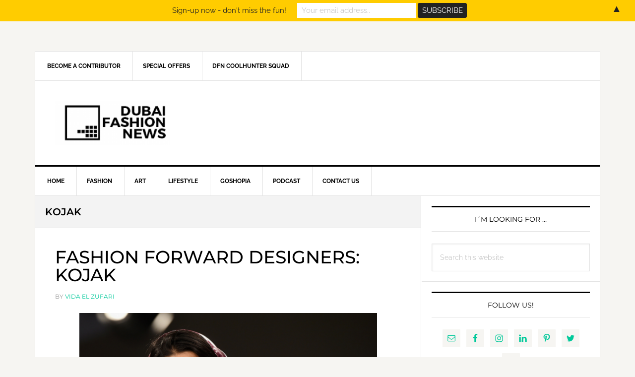

--- FILE ---
content_type: text/html; charset=UTF-8
request_url: https://dubaifashionnews.com/tag/kojak/
body_size: 15687
content:
<!DOCTYPE html><html lang="en-US"><head ><meta charset="UTF-8" /><meta name="viewport" content="width=device-width, initial-scale=1" /><meta name='robots' content='index, follow, max-image-preview:large, max-snippet:-1, max-video-preview:-1' /> <style type="text/css"> .slide-excerpt { width: 100%; }
 .slide-excerpt { bottom: 0; }
 .slide-excerpt { left: 0; }
 .flexslider { max-width: 737px; max-height: 400px; }
 .slide-image { max-height: 400px; } </style> <!-- This site is optimized with the Yoast SEO plugin v20.2.1 - https://yoast.com/wordpress/plugins/seo/ --><title>Kojak Archives &ndash; Dubai Fashion News</title><link rel="preconnect" href="https://fonts.gstatic.com/" crossorigin/><link rel="preconnect" href="https://fonts.googleapis.com"/><style type="text/css">@font-face {
 font-family: 'Raleway';
 font-style: normal;
 font-weight: 400;
 font-display: swap;
 src: url(https://fonts.gstatic.com/s/raleway/v27/1Ptxg8zYS_SKggPN4iEgvnHyvveLxVvaorCIPrQ.ttf) format('truetype');
}
@font-face {
 font-family: 'Raleway';
 font-style: normal;
 font-weight: 700;
 font-display: swap;
 src: url(https://fonts.gstatic.com/s/raleway/v27/1Ptxg8zYS_SKggPN4iEgvnHyvveLxVs9pbCIPrQ.ttf) format('truetype');
}
@font-face {
 font-family: 'Montserrat';
 font-style: normal;
 font-weight: 300;
 font-display: swap;
 src: url(https://fonts.gstatic.com/s/montserrat/v24/JTUHjIg1_i6t8kCHKm4532VJOt5-QNFgpCs16Ew-.ttf) format('truetype');
}
@font-face {
 font-family: 'Montserrat';
 font-style: normal;
 font-weight: 400;
 font-display: swap;
 src: url(https://fonts.gstatic.com/s/montserrat/v24/JTUHjIg1_i6t8kCHKm4532VJOt5-QNFgpCtr6Ew-.ttf) format('truetype');
}
@font-face {
 font-family: 'Montserrat';
 font-style: normal;
 font-weight: 500;
 font-display: swap;
 src: url(https://fonts.gstatic.com/s/montserrat/v24/JTUHjIg1_i6t8kCHKm4532VJOt5-QNFgpCtZ6Ew-.ttf) format('truetype');
}
@font-face {
 font-family: 'Montserrat';
 font-style: normal;
 font-weight: 600;
 font-display: swap;
 src: url(https://fonts.gstatic.com/s/montserrat/v24/JTUHjIg1_i6t8kCHKm4532VJOt5-QNFgpCu170w-.ttf) format('truetype');
} </style><link rel="stylesheet" id="siteground-optimizer-combined-css-ba93d27b6be384c58794ad98d6493ff9" href="https://dubaifashionnews.com/wp-content/uploads/siteground-optimizer-assets/siteground-optimizer-combined-css-ba93d27b6be384c58794ad98d6493ff9.css" media="all" /><link rel="preload" href="https://dubaifashionnews.com/wp-content/uploads/siteground-optimizer-assets/siteground-optimizer-combined-css-ba93d27b6be384c58794ad98d6493ff9.css" as="style"><link rel="canonical" href="https://dubaifashionnews.com/tag/kojak/" /><meta property="og:locale" content="en_US" /><meta property="og:type" content="article" /><meta property="og:title" content="Kojak Archives &ndash; Dubai Fashion News" /><meta property="og:url" content="https://dubaifashionnews.com/tag/kojak/" /><meta property="og:site_name" content="Dubai Fashion News" /><meta name="twitter:card" content="summary_large_image" /><meta name="twitter:site" content="@Dxbfashionnews" /> <script type="application/ld+json" class="yoast-schema-graph">{"@context":"https://schema.org","@graph":[{"@type":"CollectionPage","@id":"https://dubaifashionnews.com/tag/kojak/","url":"https://dubaifashionnews.com/tag/kojak/","name":"Kojak Archives &ndash; Dubai Fashion News","isPartOf":{"@id":"https://dubaifashionnews.com/#website"},"primaryImageOfPage":{"@id":"https://dubaifashionnews.com/tag/kojak/#primaryimage"},"image":{"@id":"https://dubaifashionnews.com/tag/kojak/#primaryimage"},"thumbnailUrl":"https://dubaifashionnews.com/wp-content/uploads/2017/11/1-5.png","breadcrumb":{"@id":"https://dubaifashionnews.com/tag/kojak/#breadcrumb"},"inLanguage":"en-US"},{"@type":"ImageObject","inLanguage":"en-US","@id":"https://dubaifashionnews.com/tag/kojak/#primaryimage","url":"https://dubaifashionnews.com/wp-content/uploads/2017/11/1-5.png","contentUrl":"https://dubaifashionnews.com/wp-content/uploads/2017/11/1-5.png","width":900,"height":600,"caption":"Photo Credit: Getty Images"},{"@type":"BreadcrumbList","@id":"https://dubaifashionnews.com/tag/kojak/#breadcrumb","itemListElement":[{"@type":"ListItem","position":1,"name":"Home","item":"https://dubaifashionnews.com/"},{"@type":"ListItem","position":2,"name":"Kojak"}]},{"@type":"WebSite","@id":"https://dubaifashionnews.com/#website","url":"https://dubaifashionnews.com/","name":"Dubai Fashion News","description":"Fashion, Beauty and Art","publisher":{"@id":"https://dubaifashionnews.com/#organization"},"potentialAction":[{"@type":"SearchAction","target":{"@type":"EntryPoint","urlTemplate":"https://dubaifashionnews.com/?s={search_term_string}"},"query-input":"required name=search_term_string"}],"inLanguage":"en-US"},{"@type":"Organization","@id":"https://dubaifashionnews.com/#organization","name":"Dubai Fashion News","url":"https://dubaifashionnews.com/","logo":{"@type":"ImageObject","inLanguage":"en-US","@id":"https://dubaifashionnews.com/#/schema/logo/image/","url":"https://dubaifashionnews.com/wp-content/uploads/2016/11/logodfnnegrofooternormal.jpg","contentUrl":"https://dubaifashionnews.com/wp-content/uploads/2016/11/logodfnnegrofooternormal.jpg","width":250,"height":250,"caption":"Dubai Fashion News"},"image":{"@id":"https://dubaifashionnews.com/#/schema/logo/image/"},"sameAs":["https://www.facebook.com/dubaifashionnews","https://twitter.com/Dxbfashionnews","https://www.instagram.com/dubaifashionnews","https://ae.linkedin.com/in/dubaifashionnews","https://pinterest.com/dxbfashionnews/","https://www.youtube.com/channel/UCzgGFI9LUHgeb-ZjQGqMuVw"]}]}</script> <!-- / Yoast SEO plugin. --><link rel='dns-prefetch' href='//fonts.googleapis.com' /> <script type="text/javascript"> /* <![CDATA[ */
window._wpemojiSettings = {"baseUrl":"https:\/\/s.w.org\/images\/core\/emoji\/14.0.0\/72x72\/","ext":".png","svgUrl":"https:\/\/s.w.org\/images\/core\/emoji\/14.0.0\/svg\/","svgExt":".svg","source":{"concatemoji":"https:\/\/dubaifashionnews.com\/wp-includes\/js\/wp-emoji-release.min.js"}};
/*! This file is auto-generated */
!function(i,n){var o,s,e;function c(e){try{var t={supportTests:e,timestamp:(new Date).valueOf()};sessionStorage.setItem(o,JSON.stringify(t))}catch(e){}}function p(e,t,n){e.clearRect(0,0,e.canvas.width,e.canvas.height),e.fillText(t,0,0);var t=new Uint32Array(e.getImageData(0,0,e.canvas.width,e.canvas.height).data),r=(e.clearRect(0,0,e.canvas.width,e.canvas.height),e.fillText(n,0,0),new Uint32Array(e.getImageData(0,0,e.canvas.width,e.canvas.height).data));return t.every(function(e,t){return e===r[t]})}function u(e,t,n){switch(t){case"flag":return n(e,"\ud83c\udff3\ufe0f\u200d\u26a7\ufe0f","\ud83c\udff3\ufe0f\u200b\u26a7\ufe0f")?!1:!n(e,"\ud83c\uddfa\ud83c\uddf3","\ud83c\uddfa\u200b\ud83c\uddf3")&&!n(e,"\ud83c\udff4\udb40\udc67\udb40\udc62\udb40\udc65\udb40\udc6e\udb40\udc67\udb40\udc7f","\ud83c\udff4\u200b\udb40\udc67\u200b\udb40\udc62\u200b\udb40\udc65\u200b\udb40\udc6e\u200b\udb40\udc67\u200b\udb40\udc7f");case"emoji":return!n(e,"\ud83e\udef1\ud83c\udffb\u200d\ud83e\udef2\ud83c\udfff","\ud83e\udef1\ud83c\udffb\u200b\ud83e\udef2\ud83c\udfff")}return!1}function f(e,t,n){var r="undefined"!=typeof WorkerGlobalScope&&self instanceof WorkerGlobalScope?new OffscreenCanvas(300,150):i.createElement("canvas"),a=r.getContext("2d",{willReadFrequently:!0}),o=(a.textBaseline="top",a.font="600 32px Arial",{});return e.forEach(function(e){o[e]=t(a,e,n)}),o}function t(e){var t=i.createElement("script");t.src=e,t.defer=!0,i.head.appendChild(t)}"undefined"!=typeof Promise&&(o="wpEmojiSettingsSupports",s=["flag","emoji"],n.supports={everything:!0,everythingExceptFlag:!0},e=new Promise(function(e){i.addEventListener("DOMContentLoaded",e,{once:!0})}),new Promise(function(t){var n=function(){try{var e=JSON.parse(sessionStorage.getItem(o));if("object"==typeof e&&"number"==typeof e.timestamp&&(new Date).valueOf()<e.timestamp+604800&&"object"==typeof e.supportTests)return e.supportTests}catch(e){}return null}();if(!n){if("undefined"!=typeof Worker&&"undefined"!=typeof OffscreenCanvas&&"undefined"!=typeof URL&&URL.createObjectURL&&"undefined"!=typeof Blob)try{var e="postMessage("+f.toString()+"("+[JSON.stringify(s),u.toString(),p.toString()].join(",")+"));",r=new Blob([e],{type:"text/javascript"}),a=new Worker(URL.createObjectURL(r),{name:"wpTestEmojiSupports"});return void(a.onmessage=function(e){c(n=e.data),a.terminate(),t(n)})}catch(e){}c(n=f(s,u,p))}t(n)}).then(function(e){for(var t in e)n.supports[t]=e[t],n.supports.everything=n.supports.everything&&n.supports[t],"flag"!==t&&(n.supports.everythingExceptFlag=n.supports.everythingExceptFlag&&n.supports[t]);n.supports.everythingExceptFlag=n.supports.everythingExceptFlag&&!n.supports.flag,n.DOMReady=!1,n.readyCallback=function(){n.DOMReady=!0}}).then(function(){return e}).then(function(){var e;n.supports.everything||(n.readyCallback(),(e=n.source||{}).concatemoji?t(e.concatemoji):e.wpemoji&&e.twemoji&&(t(e.twemoji),t(e.wpemoji)))}))}((window,document),window._wpemojiSettings);
/* ]]> */ </script> <style id='news-pro-inline-css' type='text/css'> a,
 .entry-title a:focus,
 .entry-title a:hover {
 color: #00c99a;
 }
 @media only screen and ( max-width: 1023px ) {
 .genesis-responsive-menu .genesis-nav-menu a:focus,
 .genesis-responsive-menu .genesis-nav-menu a:hover,
 .genesis-responsive-menu .genesis-nav-menu .menu-item.current-menu-item > a,
 .menu-toggle:focus,
 .menu-toggle:hover,
 .sub-menu-toggle:focus,
 .sub-menu-toggle:hover {
 color: #00c99a;
 }
 } 
 .footer-widgets a:focus,
 .footer-widgets a:hover,
 .site-footer a:focus,
 .site-footer a:hover {
 color: #00c99a;
 } 
 button:focus,
 button:hover,
 input:focus[type="button"],
 input:focus[type="reset"],
 input:focus[type="submit"],
 input:hover[type="button"],
 input:hover[type="reset"],
 input:hover[type="submit"],
 .archive-pagination li a:focus,
 .archive-pagination li a:hover,
 .archive-pagination li.active a,
 .button:focus,
 .button:hover,
 .enews-widget input[type="submit"],
 .entry-content .button:focus,
 .entry-content .button:hover,
 .home-top .ui-tabs ul.ui-tabs-nav li.ui-tabs-active a {
 background-color: #ffcc00;
 color: #000000;
 } </style> <style id='wp-emoji-styles-inline-css' type='text/css'> img.wp-smiley, img.emoji {
 display: inline !important;
 border: none !important;
 box-shadow: none !important;
 height: 1em !important;
 width: 1em !important;
 margin: 0 0.07em !important;
 vertical-align: -0.1em !important;
 background: none !important;
 padding: 0 !important;
 } </style> <style id='classic-theme-styles-inline-css' type='text/css'> /*! This file is auto-generated */
.wp-block-button__link{color:#fff;background-color:#32373c;border-radius:9999px;box-shadow:none;text-decoration:none;padding:calc(.667em + 2px) calc(1.333em + 2px);font-size:1.125em}.wp-block-file__button{background:#32373c;color:#fff;text-decoration:none} </style> <style id='global-styles-inline-css' type='text/css'> body{--wp--preset--color--black: #000000;--wp--preset--color--cyan-bluish-gray: #abb8c3;--wp--preset--color--white: #ffffff;--wp--preset--color--pale-pink: #f78da7;--wp--preset--color--vivid-red: #cf2e2e;--wp--preset--color--luminous-vivid-orange: #ff6900;--wp--preset--color--luminous-vivid-amber: #fcb900;--wp--preset--color--light-green-cyan: #7bdcb5;--wp--preset--color--vivid-green-cyan: #00d084;--wp--preset--color--pale-cyan-blue: #8ed1fc;--wp--preset--color--vivid-cyan-blue: #0693e3;--wp--preset--color--vivid-purple: #9b51e0;--wp--preset--gradient--vivid-cyan-blue-to-vivid-purple: linear-gradient(135deg,rgba(6,147,227,1) 0%,rgb(155,81,224) 100%);--wp--preset--gradient--light-green-cyan-to-vivid-green-cyan: linear-gradient(135deg,rgb(122,220,180) 0%,rgb(0,208,130) 100%);--wp--preset--gradient--luminous-vivid-amber-to-luminous-vivid-orange: linear-gradient(135deg,rgba(252,185,0,1) 0%,rgba(255,105,0,1) 100%);--wp--preset--gradient--luminous-vivid-orange-to-vivid-red: linear-gradient(135deg,rgba(255,105,0,1) 0%,rgb(207,46,46) 100%);--wp--preset--gradient--very-light-gray-to-cyan-bluish-gray: linear-gradient(135deg,rgb(238,238,238) 0%,rgb(169,184,195) 100%);--wp--preset--gradient--cool-to-warm-spectrum: linear-gradient(135deg,rgb(74,234,220) 0%,rgb(151,120,209) 20%,rgb(207,42,186) 40%,rgb(238,44,130) 60%,rgb(251,105,98) 80%,rgb(254,248,76) 100%);--wp--preset--gradient--blush-light-purple: linear-gradient(135deg,rgb(255,206,236) 0%,rgb(152,150,240) 100%);--wp--preset--gradient--blush-bordeaux: linear-gradient(135deg,rgb(254,205,165) 0%,rgb(254,45,45) 50%,rgb(107,0,62) 100%);--wp--preset--gradient--luminous-dusk: linear-gradient(135deg,rgb(255,203,112) 0%,rgb(199,81,192) 50%,rgb(65,88,208) 100%);--wp--preset--gradient--pale-ocean: linear-gradient(135deg,rgb(255,245,203) 0%,rgb(182,227,212) 50%,rgb(51,167,181) 100%);--wp--preset--gradient--electric-grass: linear-gradient(135deg,rgb(202,248,128) 0%,rgb(113,206,126) 100%);--wp--preset--gradient--midnight: linear-gradient(135deg,rgb(2,3,129) 0%,rgb(40,116,252) 100%);--wp--preset--font-size--small: 13px;--wp--preset--font-size--medium: 20px;--wp--preset--font-size--large: 36px;--wp--preset--font-size--x-large: 42px;--wp--preset--spacing--20: 0.44rem;--wp--preset--spacing--30: 0.67rem;--wp--preset--spacing--40: 1rem;--wp--preset--spacing--50: 1.5rem;--wp--preset--spacing--60: 2.25rem;--wp--preset--spacing--70: 3.38rem;--wp--preset--spacing--80: 5.06rem;--wp--preset--shadow--natural: 6px 6px 9px rgba(0, 0, 0, 0.2);--wp--preset--shadow--deep: 12px 12px 50px rgba(0, 0, 0, 0.4);--wp--preset--shadow--sharp: 6px 6px 0px rgba(0, 0, 0, 0.2);--wp--preset--shadow--outlined: 6px 6px 0px -3px rgba(255, 255, 255, 1), 6px 6px rgba(0, 0, 0, 1);--wp--preset--shadow--crisp: 6px 6px 0px rgba(0, 0, 0, 1);}:where(.is-layout-flex){gap: 0.5em;}:where(.is-layout-grid){gap: 0.5em;}body .is-layout-flow > .alignleft{float: left;margin-inline-start: 0;margin-inline-end: 2em;}body .is-layout-flow > .alignright{float: right;margin-inline-start: 2em;margin-inline-end: 0;}body .is-layout-flow > .aligncenter{margin-left: auto !important;margin-right: auto !important;}body .is-layout-constrained > .alignleft{float: left;margin-inline-start: 0;margin-inline-end: 2em;}body .is-layout-constrained > .alignright{float: right;margin-inline-start: 2em;margin-inline-end: 0;}body .is-layout-constrained > .aligncenter{margin-left: auto !important;margin-right: auto !important;}body .is-layout-constrained > :where(:not(.alignleft):not(.alignright):not(.alignfull)){max-width: var(--wp--style--global--content-size);margin-left: auto !important;margin-right: auto !important;}body .is-layout-constrained > .alignwide{max-width: var(--wp--style--global--wide-size);}body .is-layout-flex{display: flex;}body .is-layout-flex{flex-wrap: wrap;align-items: center;}body .is-layout-flex > *{margin: 0;}body .is-layout-grid{display: grid;}body .is-layout-grid > *{margin: 0;}:where(.wp-block-columns.is-layout-flex){gap: 2em;}:where(.wp-block-columns.is-layout-grid){gap: 2em;}:where(.wp-block-post-template.is-layout-flex){gap: 1.25em;}:where(.wp-block-post-template.is-layout-grid){gap: 1.25em;}.has-black-color{color: var(--wp--preset--color--black) !important;}.has-cyan-bluish-gray-color{color: var(--wp--preset--color--cyan-bluish-gray) !important;}.has-white-color{color: var(--wp--preset--color--white) !important;}.has-pale-pink-color{color: var(--wp--preset--color--pale-pink) !important;}.has-vivid-red-color{color: var(--wp--preset--color--vivid-red) !important;}.has-luminous-vivid-orange-color{color: var(--wp--preset--color--luminous-vivid-orange) !important;}.has-luminous-vivid-amber-color{color: var(--wp--preset--color--luminous-vivid-amber) !important;}.has-light-green-cyan-color{color: var(--wp--preset--color--light-green-cyan) !important;}.has-vivid-green-cyan-color{color: var(--wp--preset--color--vivid-green-cyan) !important;}.has-pale-cyan-blue-color{color: var(--wp--preset--color--pale-cyan-blue) !important;}.has-vivid-cyan-blue-color{color: var(--wp--preset--color--vivid-cyan-blue) !important;}.has-vivid-purple-color{color: var(--wp--preset--color--vivid-purple) !important;}.has-black-background-color{background-color: var(--wp--preset--color--black) !important;}.has-cyan-bluish-gray-background-color{background-color: var(--wp--preset--color--cyan-bluish-gray) !important;}.has-white-background-color{background-color: var(--wp--preset--color--white) !important;}.has-pale-pink-background-color{background-color: var(--wp--preset--color--pale-pink) !important;}.has-vivid-red-background-color{background-color: var(--wp--preset--color--vivid-red) !important;}.has-luminous-vivid-orange-background-color{background-color: var(--wp--preset--color--luminous-vivid-orange) !important;}.has-luminous-vivid-amber-background-color{background-color: var(--wp--preset--color--luminous-vivid-amber) !important;}.has-light-green-cyan-background-color{background-color: var(--wp--preset--color--light-green-cyan) !important;}.has-vivid-green-cyan-background-color{background-color: var(--wp--preset--color--vivid-green-cyan) !important;}.has-pale-cyan-blue-background-color{background-color: var(--wp--preset--color--pale-cyan-blue) !important;}.has-vivid-cyan-blue-background-color{background-color: var(--wp--preset--color--vivid-cyan-blue) !important;}.has-vivid-purple-background-color{background-color: var(--wp--preset--color--vivid-purple) !important;}.has-black-border-color{border-color: var(--wp--preset--color--black) !important;}.has-cyan-bluish-gray-border-color{border-color: var(--wp--preset--color--cyan-bluish-gray) !important;}.has-white-border-color{border-color: var(--wp--preset--color--white) !important;}.has-pale-pink-border-color{border-color: var(--wp--preset--color--pale-pink) !important;}.has-vivid-red-border-color{border-color: var(--wp--preset--color--vivid-red) !important;}.has-luminous-vivid-orange-border-color{border-color: var(--wp--preset--color--luminous-vivid-orange) !important;}.has-luminous-vivid-amber-border-color{border-color: var(--wp--preset--color--luminous-vivid-amber) !important;}.has-light-green-cyan-border-color{border-color: var(--wp--preset--color--light-green-cyan) !important;}.has-vivid-green-cyan-border-color{border-color: var(--wp--preset--color--vivid-green-cyan) !important;}.has-pale-cyan-blue-border-color{border-color: var(--wp--preset--color--pale-cyan-blue) !important;}.has-vivid-cyan-blue-border-color{border-color: var(--wp--preset--color--vivid-cyan-blue) !important;}.has-vivid-purple-border-color{border-color: var(--wp--preset--color--vivid-purple) !important;}.has-vivid-cyan-blue-to-vivid-purple-gradient-background{background: var(--wp--preset--gradient--vivid-cyan-blue-to-vivid-purple) !important;}.has-light-green-cyan-to-vivid-green-cyan-gradient-background{background: var(--wp--preset--gradient--light-green-cyan-to-vivid-green-cyan) !important;}.has-luminous-vivid-amber-to-luminous-vivid-orange-gradient-background{background: var(--wp--preset--gradient--luminous-vivid-amber-to-luminous-vivid-orange) !important;}.has-luminous-vivid-orange-to-vivid-red-gradient-background{background: var(--wp--preset--gradient--luminous-vivid-orange-to-vivid-red) !important;}.has-very-light-gray-to-cyan-bluish-gray-gradient-background{background: var(--wp--preset--gradient--very-light-gray-to-cyan-bluish-gray) !important;}.has-cool-to-warm-spectrum-gradient-background{background: var(--wp--preset--gradient--cool-to-warm-spectrum) !important;}.has-blush-light-purple-gradient-background{background: var(--wp--preset--gradient--blush-light-purple) !important;}.has-blush-bordeaux-gradient-background{background: var(--wp--preset--gradient--blush-bordeaux) !important;}.has-luminous-dusk-gradient-background{background: var(--wp--preset--gradient--luminous-dusk) !important;}.has-pale-ocean-gradient-background{background: var(--wp--preset--gradient--pale-ocean) !important;}.has-electric-grass-gradient-background{background: var(--wp--preset--gradient--electric-grass) !important;}.has-midnight-gradient-background{background: var(--wp--preset--gradient--midnight) !important;}.has-small-font-size{font-size: var(--wp--preset--font-size--small) !important;}.has-medium-font-size{font-size: var(--wp--preset--font-size--medium) !important;}.has-large-font-size{font-size: var(--wp--preset--font-size--large) !important;}.has-x-large-font-size{font-size: var(--wp--preset--font-size--x-large) !important;}
.wp-block-navigation a:where(:not(.wp-element-button)){color: inherit;}
:where(.wp-block-post-template.is-layout-flex){gap: 1.25em;}:where(.wp-block-post-template.is-layout-grid){gap: 1.25em;}
:where(.wp-block-columns.is-layout-flex){gap: 2em;}:where(.wp-block-columns.is-layout-grid){gap: 2em;}
.wp-block-pullquote{font-size: 1.5em;line-height: 1.6;} </style> <style id='wpgdprc-front-css-inline-css' type='text/css'> :root{--wp-gdpr--bar--background-color: #000000;--wp-gdpr--bar--color: #ffffff;--wp-gdpr--button--background-color: #000000;--wp-gdpr--button--background-color--darken: #000000;--wp-gdpr--button--color: #ffffff;} </style> <script type="text/javascript" src="https://dubaifashionnews.com/wp-includes/js/jquery/jquery.min.js" id="jquery-core-js"></script> <script type="text/javascript" id="wpgdprc-front-js-js-extra"> /* <![CDATA[ */
var wpgdprcFront = {"ajaxUrl":"https:\/\/dubaifashionnews.com\/wp-admin\/admin-ajax.php","ajaxNonce":"bed0bf7541","ajaxArg":"security","pluginPrefix":"wpgdprc","blogId":"1","isMultiSite":"","locale":"en_US","showSignUpModal":"","showFormModal":"","cookieName":"wpgdprc-consent","consentVersion":"","path":"\/","prefix":"wpgdprc"};
/* ]]> */ </script><link rel="https://api.w.org/" href="https://dubaifashionnews.com/wp-json/" /><link rel="alternate" type="application/json" href="https://dubaifashionnews.com/wp-json/wp/v2/tags/940" /><link rel="EditURI" type="application/rsd+xml" title="RSD" href="https://dubaifashionnews.com/xmlrpc.php?rsd" /><meta name="generator" content="WordPress 6.4.7" /><link rel="preconnect" href="https://fonts.googleapis.com"><link rel="preconnect" href="https://fonts.gstatic.com"> <script type="text/javascript"><!--
function powerpress_pinw(pinw_url){window.open(pinw_url, 'PowerPressPlayer','toolbar=0,status=0,resizable=1,width=460,height=320');	return false;}
//--> </script> <style type="text/css">.site-title a { background: url(https://dubaifashionnews.com/wp-content/uploads/2016/11/cropped-logomobile-1.png) no-repeat !important; }</style> <style type="text/css" xmlns="http://www.w3.org/1999/html"> /*
PowerPress subscribe sidebar widget
*/
.widget-area .widget_powerpress_subscribe h2,
.widget-area .widget_powerpress_subscribe h3,
.widget-area .widget_powerpress_subscribe h4,
.widget_powerpress_subscribe h2,
.widget_powerpress_subscribe h3,
.widget_powerpress_subscribe h4 {
 margin-bottom: 0;
 padding-bottom: 0;
} </style><meta name="generator" content="Powered by Visual Composer - drag and drop page builder for WordPress."/> <!--[if lte IE 9]><link rel="stylesheet" type="text/css" href="https://dubaifashionnews.com/wp-content/plugins/js_composer/assets/css/vc_lte_ie9.min.css" media="screen"><![endif]--><!--[if IE  8]><link rel="stylesheet" type="text/css" href="https://dubaifashionnews.com/wp-content/plugins/js_composer/assets/css/vc-ie8.min.css" media="screen"><![endif]--><style type="text/css"> .mctb-bar,.mctb-response,.mctb-close{ background: #ffcc00 !important; }
.mctb-bar,.mctb-label,.mctb-close{ color: #222222 !important; }
.mctb-button{ background: #222222 !important; border-color: #222222 !important; }
.mctb-email:focus{ outline-color: #222222 !important; }
.mctb-button{ color: #ffffff !important; } </style><link rel="icon" href="https://dubaifashionnews.com/wp-content/uploads/2016/11/cropped-logodfnnegrofooter-32x32.jpg" sizes="32x32" /><link rel="icon" href="https://dubaifashionnews.com/wp-content/uploads/2016/11/cropped-logodfnnegrofooter-192x192.jpg" sizes="192x192" /><link rel="apple-touch-icon" href="https://dubaifashionnews.com/wp-content/uploads/2016/11/cropped-logodfnnegrofooter-180x180.jpg" /><meta name="msapplication-TileImage" content="https://dubaifashionnews.com/wp-content/uploads/2016/11/cropped-logodfnnegrofooter-270x270.jpg" /> <style id="egf-frontend-styles" type="text/css"> h1 {font-family: 'Montserrat', sans-serif;font-style: normal;font-weight: 600;text-transform: uppercase;} h2 {font-family: 'Montserrat', sans-serif;font-style: normal;font-weight: 500;text-transform: uppercase;} h3 {font-family: 'Montserrat', sans-serif;font-style: normal;font-weight: 400;text-transform: uppercase;} h4 {font-family: 'Montserrat', sans-serif;font-style: normal;font-weight: 300;text-transform: uppercase;} h5 {font-family: 'Montserrat', sans-serif;font-style: normal;font-weight: 300;text-transform: uppercase;} h6 {font-family: 'Montserrat', sans-serif;font-style: normal;font-weight: 300;text-transform: uppercase;} p {font-family: 'Montserrat', sans-serif;font-size: 16px;font-style: normal;font-weight: 400;} body, h1, h2, h3, h4, h5, p, li {} </style> <noscript><style type="text/css"> .wpb_animate_when_almost_visible { opacity: 1; }</style></noscript></head><body class="archive tag tag-kojak tag-940 custom-header header-image header-full-width content-sidebar genesis-breadcrumbs-hidden genesis-footer-widgets-visible wpb-js-composer js-comp-ver-4.12.1 vc_responsive"><div class="site-container"><ul class="genesis-skip-link"><li><a href="#genesis-nav-primary" class="screen-reader-shortcut"> Skip to primary navigation</a></li><li><a href="#genesis-content" class="screen-reader-shortcut"> Skip to main content</a></li><li><a href="#genesis-sidebar-primary" class="screen-reader-shortcut"> Skip to primary sidebar</a></li><li><a href="#genesis-footer-widgets" class="screen-reader-shortcut"> Skip to footer</a></li></ul><div class="site-container-wrap"><nav class="nav-secondary" aria-label="Secondary"><div class="wrap"><ul id="menu-before-header-menu" class="menu genesis-nav-menu menu-secondary js-superfish"><li id="menu-item-4776" class="menu-item menu-item-type-post_type menu-item-object-page menu-item-4776"><a href="https://dubaifashionnews.com/writing-opportunity/"><span >Become a Contributor</span></a></li><li id="menu-item-4777" class="menu-item menu-item-type-post_type menu-item-object-page menu-item-4777"><a href="https://dubaifashionnews.com/special-offers/"><span >SPECIAL OFFERS</span></a></li><li id="menu-item-5333" class="menu-item menu-item-type-post_type menu-item-object-page menu-item-5333"><a href="https://dubaifashionnews.com/dfn-coolhunter-squad/"><span >DFN COOLHUNTER SQUAD</span></a></li></ul></div></nav><header class="site-header"><div class="wrap"><div class="title-area"><p class="site-title"><a href="https://dubaifashionnews.com/">Dubai Fashion News</a></p><p class="site-description">Fashion, Beauty and Art</p></div></div></header><nav class="nav-primary" aria-label="Main" id="genesis-nav-primary"><div class="wrap"><ul id="menu-menu-after-header" class="menu genesis-nav-menu menu-primary js-superfish"><li id="menu-item-3715" class="menu-item menu-item-type-custom menu-item-object-custom menu-item-home menu-item-3715"><a href="https://dubaifashionnews.com"><span >Home</span></a></li><li id="menu-item-3666" class="menu-item menu-item-type-post_type menu-item-object-page menu-item-3666"><a href="https://dubaifashionnews.com/fashion/"><span >Fashion</span></a></li><li id="menu-item-3774" class="menu-item menu-item-type-post_type menu-item-object-page menu-item-3774"><a href="https://dubaifashionnews.com/art/"><span >Art</span></a></li><li id="menu-item-3667" class="menu-item menu-item-type-post_type menu-item-object-page menu-item-has-children menu-item-3667"><a href="https://dubaifashionnews.com/lifestyle/"><span >Lifestyle</span></a><ul class="sub-menu"><li id="menu-item-3668" class="menu-item menu-item-type-post_type menu-item-object-page menu-item-3668"><a href="https://dubaifashionnews.com/events/"><span >Events</span></a></li><li id="menu-item-3669" class="menu-item menu-item-type-post_type menu-item-object-page menu-item-3669"><a href="https://dubaifashionnews.com/health/"><span >Health</span></a></li></ul></li><li id="menu-item-5936" class="menu-item menu-item-type-custom menu-item-object-custom menu-item-5936"><a href="https://www.goshopia.com"><span >GOSHOPIA</span></a></li><li id="menu-item-3670" class="menu-item menu-item-type-post_type menu-item-object-page menu-item-3670"><a href="https://dubaifashionnews.com/podcast-2/"><span >Podcast</span></a></li><li id="menu-item-3672" class="menu-item menu-item-type-post_type menu-item-object-page menu-item-3672"><a href="https://dubaifashionnews.com/contact-us/"><span >Contact Us</span></a></li></ul></div></nav><div class="site-inner"><div class="content-sidebar-wrap"><main class="content" id="genesis-content"><div class="archive-description taxonomy-archive-description taxonomy-description"><h1 class="archive-title">Kojak</h1></div><article class="post-2676 post type-post status-publish format-standard has-post-thumbnail category-fashion tag-catwalk tag-designers tag-dubai-fashion tag-dubai-fashion-news tag-emerging-talent tag-fashion-designer tag-fashion-designers tag-fashion-forward tag-fashion-forward-season-10 tag-fashion-news tag-kojak tag-models tag-mohanad-kojak tag-runway entry" aria-label="FASHION FORWARD DESIGNERS: KOJAK"><header class="entry-header"><h2 class="entry-title"><a class="entry-title-link" rel="bookmark" href="https://dubaifashionnews.com/fashion-forward-designers-kojak/">FASHION FORWARD DESIGNERS: KOJAK</a></h2><p class="entry-meta"><time class="entry-time"></time> By <span class="entry-author"><a href="https://dubaifashionnews.com/author/vidaelzufari/" class="entry-author-link" rel="author"><span class="entry-author-name">Vida El Zufari</span></a></span></p></header><div class="entry-content"><a class="entry-image-link" href="https://dubaifashionnews.com/fashion-forward-designers-kojak/" aria-hidden="true" tabindex="-1"><img width="600" height="400" src="https://dubaifashionnews.com/wp-content/uploads/2017/11/1-5.png" class="aligncenter post-image entry-image" alt="Kojak fashion designer" decoding="async" srcset="https://dubaifashionnews.com/wp-content/uploads/2017/11/1-5.png 900w, https://dubaifashionnews.com/wp-content/uploads/2017/11/1-5-300x200.png 300w, https://dubaifashionnews.com/wp-content/uploads/2017/11/1-5-768x512.png 768w, https://dubaifashionnews.com/wp-content/uploads/2017/11/1-5-630x420.png 630w, https://dubaifashionnews.com/wp-content/uploads/2017/11/1-5-640x427.png 640w, https://dubaifashionnews.com/wp-content/uploads/2017/11/1-5-681x454.png 681w" sizes="(max-width: 600px) 100vw, 600px" /></a><p>With more than 90000 followers on Instagram, Muhannad Kojak is one of the most promising designers in the region. The Egyptian designer was part of the Fashion show Project Runway Middle East where &#x02026; <a href="https://dubaifashionnews.com/fashion-forward-designers-kojak/" class="more-link">[Read more...] <span class="screen-reader-text">about FASHION FORWARD DESIGNERS: KOJAK</span></a></p></div><footer class="entry-footer"><p class="entry-meta"><span class="entry-categories">Filed Under: <a href="https://dubaifashionnews.com/category/fashion/" rel="category tag">Fashion</a></span> <span class="entry-tags">Tagged With: <a href="https://dubaifashionnews.com/tag/catwalk/" rel="tag">catwalk</a>, <a href="https://dubaifashionnews.com/tag/designers/" rel="tag">DESIGNERS</a>, <a href="https://dubaifashionnews.com/tag/dubai-fashion/" rel="tag">DUBAI FASHION</a>, <a href="https://dubaifashionnews.com/tag/dubai-fashion-news/" rel="tag">Dubai Fashion News</a>, <a href="https://dubaifashionnews.com/tag/emerging-talent/" rel="tag">EMERGING TALENT</a>, <a href="https://dubaifashionnews.com/tag/fashion-designer/" rel="tag">FASHION DESIGNER</a>, <a href="https://dubaifashionnews.com/tag/fashion-designers/" rel="tag">FASHION DESIGNERS</a>, <a href="https://dubaifashionnews.com/tag/fashion-forward/" rel="tag">FASHION FORWARD</a>, <a href="https://dubaifashionnews.com/tag/fashion-forward-season-10/" rel="tag">Fashion Forward season 10</a>, <a href="https://dubaifashionnews.com/tag/fashion-news/" rel="tag">FASHION NEWS</a>, <a href="https://dubaifashionnews.com/tag/kojak/" rel="tag">Kojak</a>, <a href="https://dubaifashionnews.com/tag/models/" rel="tag">MODELS</a>, <a href="https://dubaifashionnews.com/tag/mohanad-kojak/" rel="tag">Mohanad Kojak</a>, <a href="https://dubaifashionnews.com/tag/runway/" rel="tag">RUNWAY</a></span></p></footer></article></main><aside class="sidebar sidebar-primary widget-area" role="complementary" aria-label="Primary Sidebar" id="genesis-sidebar-primary"><h2 class="genesis-sidebar-title screen-reader-text">Primary Sidebar</h2><section id="search-4" class="widget widget_search"><div class="widget-wrap"><h3 class="widgettitle widget-title">I´M LOOKING FOR &#8230;</h3><form class="search-form" method="get" action="https://dubaifashionnews.com/" role="search"><label class="search-form-label screen-reader-text" for="searchform-1">Search this website</label><input class="search-form-input" type="search" name="s" id="searchform-1" placeholder="Search this website"><input class="search-form-submit" type="submit" value="Search"><meta content="https://dubaifashionnews.com/?s={s}"></form></div></section><section id="simple-social-icons-3" class="widget simple-social-icons"><div class="widget-wrap"><h3 class="widgettitle widget-title">FOLLOW US!</h3><ul class="aligncenter"><li class="ssi-email"><a href="mailto:%20hello@duaifashionnews.com" ><svg role="img" class="social-email" aria-labelledby="social-email-3"><title id="social-email-3">Email</title><use xlink:href="https://dubaifashionnews.com/wp-content/plugins/simple-social-icons/symbol-defs.svg#social-email"></use></svg></a></li><li class="ssi-facebook"><a href="https://www.facebook.com/dubaifashionnews/" target="_blank" rel="noopener noreferrer"><svg role="img" class="social-facebook" aria-labelledby="social-facebook-3"><title id="social-facebook-3">Facebook</title><use xlink:href="https://dubaifashionnews.com/wp-content/plugins/simple-social-icons/symbol-defs.svg#social-facebook"></use></svg></a></li><li class="ssi-instagram"><a href="https://www.instagram.com/dubaifashionnews/" target="_blank" rel="noopener noreferrer"><svg role="img" class="social-instagram" aria-labelledby="social-instagram-3"><title id="social-instagram-3">Instagram</title><use xlink:href="https://dubaifashionnews.com/wp-content/plugins/simple-social-icons/symbol-defs.svg#social-instagram"></use></svg></a></li><li class="ssi-linkedin"><a href="https://www.linkedin.com/company/dubai-fashion-news/" target="_blank" rel="noopener noreferrer"><svg role="img" class="social-linkedin" aria-labelledby="social-linkedin-3"><title id="social-linkedin-3">LinkedIn</title><use xlink:href="https://dubaifashionnews.com/wp-content/plugins/simple-social-icons/symbol-defs.svg#social-linkedin"></use></svg></a></li><li class="ssi-pinterest"><a href="https://www.pinterest.com/dubaifashionnews/" target="_blank" rel="noopener noreferrer"><svg role="img" class="social-pinterest" aria-labelledby="social-pinterest-3"><title id="social-pinterest-3">Pinterest</title><use xlink:href="https://dubaifashionnews.com/wp-content/plugins/simple-social-icons/symbol-defs.svg#social-pinterest"></use></svg></a></li><li class="ssi-twitter"><a href="https://twitter.com/dxbfashionnews?lang=en" target="_blank" rel="noopener noreferrer"><svg role="img" class="social-twitter" aria-labelledby="social-twitter-3"><title id="social-twitter-3">Twitter</title><use xlink:href="https://dubaifashionnews.com/wp-content/plugins/simple-social-icons/symbol-defs.svg#social-twitter"></use></svg></a></li><li class="ssi-youtube"><a href="https://www.youtube.com/channel/UCzgGFI9LUHgeb-ZjQGqMuVw" target="_blank" rel="noopener noreferrer"><svg role="img" class="social-youtube" aria-labelledby="social-youtube-3"><title id="social-youtube-3">YouTube</title><use xlink:href="https://dubaifashionnews.com/wp-content/plugins/simple-social-icons/symbol-defs.svg#social-youtube"></use></svg></a></li></ul></div></section><section id="enews-ext-9" class="widget enews-widget"><div class="widget-wrap"><div class="enews enews-2-fields"><h3 class="widgettitle widget-title">Subscribe</h3><form id="subscribeenews-ext-9" class="enews-form" action="https://dubaifashionnews.us14.list-manage.com/subscribe/post?u=0f31dcb96b45b09f1613f673d&amp;id=d9e242c806" method="post"
 name="enews-ext-9"
 > <input type="text" id="subbox1" class="enews-subbox enews-fname" value="" aria-label="Name" placeholder="Name" name="FNAME" /> <input type="email" value="" id="subbox" class="enews-email" aria-label="E-Mail Address" placeholder="E-Mail Address" name="EMAIL"
 required="required" /> <input type="submit" value="Yey!" id="subbutton" class="enews-submit" /></form></div></div></section><section id="featured-post-10" class="widget featured-content featuredpost"><div class="widget-wrap"><article class="post-7633 post type-post status-publish format-standard has-post-thumbnail sticky category-fashion category-featured tag-dubai-fashion-news tag-fashion-forward tag-fashion-revolution-uae tag-fashion-revolution-week entry" aria-label="Fashion Revolution Week UAE 2025: Where Style Becomes a Force for Change"><a href="https://dubaifashionnews.com/fashion-revolution-week-uae-2025/" class="aligncenter" aria-hidden="true" tabindex="-1"><img width="348" height="180" src="https://dubaifashionnews.com/wp-content/uploads/2025/04/GENERAL-348x180.jpg" class="entry-image attachment-post" alt="FASHION REVOLUTION WEEK 2025" decoding="async" /></a><header class="entry-header"><h4 class="entry-title"><a href="https://dubaifashionnews.com/fashion-revolution-week-uae-2025/">Fashion Revolution Week UAE 2025: Where Style Becomes a Force for Change</a></h4></header><div class="entry-content"><p>As the fashion world gears up for another year of transformation and reflection, &#x02026; <a href="https://dubaifashionnews.com/fashion-revolution-week-uae-2025/" class="more-link">[Read More...] <span class="screen-reader-text">about Fashion Revolution Week UAE 2025: Where Style Becomes a Force for Change</span></a></p></div></article><article class="post-7563 post type-post status-publish format-standard has-post-thumbnail sticky category-art category-fashion category-featured category-lifestyle entry" aria-label="Fashion Revolution Week 2024: Celebrating a Decade Promoting Sustainable Fashion"><a href="https://dubaifashionnews.com/fashion-revolution-week-2024-celebrating-a-decade-promoting-sustainable-fashion/" class="aligncenter" aria-hidden="true" tabindex="-1"><img width="348" height="180" src="https://dubaifashionnews.com/wp-content/uploads/2024/04/Collection-348x180.jpg" class="entry-image attachment-post" alt="Fashion Revolution Araceli Gallego Speaker Sustainable Fashion Goshopia" decoding="async" /></a><header class="entry-header"><h4 class="entry-title"><a href="https://dubaifashionnews.com/fashion-revolution-week-2024-celebrating-a-decade-promoting-sustainable-fashion/">Fashion Revolution Week 2024: Celebrating a Decade Promoting Sustainable Fashion</a></h4></header><div class="entry-content"><p>Fashion Revolution Week 2024 is set to take place in Dubai from April 13th to &#x02026; <a href="https://dubaifashionnews.com/fashion-revolution-week-2024-celebrating-a-decade-promoting-sustainable-fashion/" class="more-link">[Read More...] <span class="screen-reader-text">about Fashion Revolution Week 2024: Celebrating a Decade Promoting Sustainable Fashion</span></a></p></div></article><article class="post-7525 post type-post status-publish format-standard has-post-thumbnail sticky category-fashion category-lifestyle tag-goshopia tag-jewellery-design tag-jewelry tag-nusa tag-silver-jewelry tag-silverwear tag-slow-design tag-sustainable-materials entry" aria-label="Nusa: Crafting Sustainable Jewelry from Bali&#8217;s Heart"><a href="https://dubaifashionnews.com/nusa-crafting-sustainable-jewelry-from-balis-heart/" class="aligncenter" aria-hidden="true" tabindex="-1"><img width="348" height="180" src="https://dubaifashionnews.com/wp-content/uploads/2024/02/1-348x180.jpg" class="entry-image attachment-post" alt="NUSA SUSTAINABLE JEWELRY GOSHOPIA" decoding="async" /></a><header class="entry-header"><h4 class="entry-title"><a href="https://dubaifashionnews.com/nusa-crafting-sustainable-jewelry-from-balis-heart/">Nusa: Crafting Sustainable Jewelry from Bali&#8217;s Heart</a></h4></header><div class="entry-content"><p>In the heart of Bali, amid the vibrant culture and lush landscapes, is where you &#x02026; <a href="https://dubaifashionnews.com/nusa-crafting-sustainable-jewelry-from-balis-heart/" class="more-link">[Read More...] <span class="screen-reader-text">about Nusa: Crafting Sustainable Jewelry from Bali&#8217;s Heart</span></a></p></div></article><article class="post-7475 post type-post status-publish format-standard has-post-thumbnail sticky category-art category-fashion tag-dubai-fashion-news tag-fashion-forward entry" aria-label="Embracing Circularity &#038; Tradition: The Art of the Kimono-Abaya Unveiled"><a href="https://dubaifashionnews.com/embracing-circularity-tradition-the-art-of-the-kimono-abaya-unveiled/" class="aligncenter" aria-hidden="true" tabindex="-1"><img width="348" height="180" src="https://dubaifashionnews.com/wp-content/uploads/2023/11/8-348x180.jpg" class="entry-image attachment-post" alt="" decoding="async" /></a><header class="entry-header"><h4 class="entry-title"><a href="https://dubaifashionnews.com/embracing-circularity-tradition-the-art-of-the-kimono-abaya-unveiled/">Embracing Circularity &#038; Tradition: The Art of the Kimono-Abaya Unveiled</a></h4></header><div class="entry-content"><p>Are you ready to step into a world where tradition meets modernity? Join us on &#x02026; <a href="https://dubaifashionnews.com/embracing-circularity-tradition-the-art-of-the-kimono-abaya-unveiled/" class="more-link">[Read More...] <span class="screen-reader-text">about Embracing Circularity &#038; Tradition: The Art of the Kimono-Abaya Unveiled</span></a></p></div></article><article class="post-7429 post type-post status-publish format-standard has-post-thumbnail sticky category-fashion category-featured tag-dubai-events tag-sustainable-fashion tag-sustainablefashion-expo entry" aria-label="The Sustainable Fashion Expo &#8211; Your Pathway to Sustainable Style!"><a href="https://dubaifashionnews.com/the-sustainable-fashion-expo-sustainable-style/" class="aligncenter" aria-hidden="true" tabindex="-1"><img width="348" height="180" src="https://dubaifashionnews.com/wp-content/uploads/2023/10/THE-SUSTAINABLE-FASHION-EXPO-4-348x180.jpg" class="entry-image attachment-post" alt="" decoding="async" /></a><header class="entry-header"><h4 class="entry-title"><a href="https://dubaifashionnews.com/the-sustainable-fashion-expo-sustainable-style/">The Sustainable Fashion Expo &#8211; Your Pathway to Sustainable Style!</a></h4></header><div class="entry-content"><p>Hello there fashion enthusiasts!  Get ready to dive into the vibrant world of &#x02026; <a href="https://dubaifashionnews.com/the-sustainable-fashion-expo-sustainable-style/" class="more-link">[Read More...] <span class="screen-reader-text">about The Sustainable Fashion Expo &#8211; Your Pathway to Sustainable Style!</span></a></p></div></article><article class="post-7358 post type-post status-publish format-standard has-post-thumbnail sticky category-lifestyle tag-beauty-businesswoman tag-getting-to-know-myriam-k tag-hairstylist tag-inspiring-talks tag-myriam-k tag-success entry" aria-label="TALKING SUCCESS WITH MYRIAMK"><a href="https://dubaifashionnews.com/talking-success-with-myriamk/" class="aligncenter" aria-hidden="true" tabindex="-1"><img width="348" height="180" src="https://dubaifashionnews.com/wp-content/uploads/2022/05/Red-White-Modern-Tutorial-Youtube-Thumbnail-348x180.jpg" class="entry-image attachment-post" alt="KEYS TO SUCCESS WITH MYRIAMK" decoding="async" /></a><header class="entry-header"><h4 class="entry-title"><a href="https://dubaifashionnews.com/talking-success-with-myriamk/">TALKING SUCCESS WITH MYRIAMK</a></h4></header><div class="entry-content"><p>You know how much we love a good interview and this one was one that left me &#x02026; <a href="https://dubaifashionnews.com/talking-success-with-myriamk/" class="more-link">[Read More...] <span class="screen-reader-text">about TALKING SUCCESS WITH MYRIAMK</span></a></p></div></article><article class="post-7654 post type-post status-publish format-standard has-post-thumbnail category-art category-fashion category-featured tag-fashion-designer tag-fashion-forward tag-mental-health tag-performance entry" aria-label="Finding Peace Amid the Chaos: A Journey of Sound, Fashion, and Healing"><a href="https://dubaifashionnews.com/finding-peace-amid-the-chaos-a-journey-of-sound-fashion-and-healing/" class="aligncenter" aria-hidden="true" tabindex="-1"><img width="348" height="180" src="https://dubaifashionnews.com/wp-content/uploads/2025/06/5-348x180.jpg" class="entry-image attachment-post" alt="SOUND OF THE SOUL GOSHOPIA SUSTAINABLE FASHION PERFORMANCE TODA MUSEUM" decoding="async" /></a><header class="entry-header"><h4 class="entry-title"><a href="https://dubaifashionnews.com/finding-peace-amid-the-chaos-a-journey-of-sound-fashion-and-healing/">Finding Peace Amid the Chaos: A Journey of Sound, Fashion, and Healing</a></h4></header><div class="entry-content"><p>In our fast-paced world, we often forget the importance of taking a moment to &#x02026; <a href="https://dubaifashionnews.com/finding-peace-amid-the-chaos-a-journey-of-sound-fashion-and-healing/" class="more-link">[Read More...] <span class="screen-reader-text">about Finding Peace Amid the Chaos: A Journey of Sound, Fashion, and Healing</span></a></p></div></article><ul class="more-posts"><li><a href="https://dubaifashionnews.com/fashion-revolution-week-uae-2025/">Fashion Revolution Week UAE 2025: Where Style Becomes a Force for Change</a></li><li><a href="https://dubaifashionnews.com/fashion-revolution-week-2024-celebrating-a-decade-promoting-sustainable-fashion/">Fashion Revolution Week 2024: Celebrating a Decade Promoting Sustainable Fashion</a></li><li><a href="https://dubaifashionnews.com/nusa-crafting-sustainable-jewelry-from-balis-heart/">Nusa: Crafting Sustainable Jewelry from Bali&#8217;s Heart</a></li><li><a href="https://dubaifashionnews.com/embracing-circularity-tradition-the-art-of-the-kimono-abaya-unveiled/">Embracing Circularity &#038; Tradition: The Art of the Kimono-Abaya Unveiled</a></li><li><a href="https://dubaifashionnews.com/the-sustainable-fashion-expo-sustainable-style/">The Sustainable Fashion Expo &#8211; Your Pathway to Sustainable Style!</a></li><li><a href="https://dubaifashionnews.com/talking-success-with-myriamk/">TALKING SUCCESS WITH MYRIAMK</a></li><li><a href="https://dubaifashionnews.com/dubai-fashion-week-a-w-2025-26-the-future-of-fashion-unfolds-in-the-desert-metropolis/">Dubai Fashion Week A/W 2025-26: The Future of Fashion Unfolds in the Desert Metropolis</a></li><li><a href="https://dubaifashionnews.com/rxrunway-makes-dubai-debut-with-glamour-grace/">RxRunway Makes Dubai Debut with Glamour &amp; Grace</a></li><li><a href="https://dubaifashionnews.com/fashion-revolution-uae-marks-10-years-of-advocating-sustainable-fashion/">Fashion Revolution UAE Marks 10 Years of Advocating Sustainable Fashion</a></li></ul></div></section><section id="powerpress_subscribe-3" class="widget widget_powerpress_subscribe"><div class="widget-wrap"><h3 class="widgettitle widget-title">Subscribe to Podcast</h3><div class="pp-ssb-widget pp-ssb-widget-modern pp-ssb-widget-include"><a href="https://itunes.apple.com/ae/podcast/dubai-fashion-news-podcast/id11863422?mt=2&#038;ls=1" class="pp-ssb-btn-sq vertical pp-ssb-itunes" target="_blank" title="Subscribe on Apple Podcasts"><span class="pp-ssb-ic"></span><span class="pp-ssb-text">Apple Podcasts</span></a><a href="https://www.google.com/podcasts?feed=aHR0cHM6Ly9kdWJhaWZhc2hpb25uZXdzLmNvbS9mZWVkL3BvZGNhc3Qv" class="pp-ssb-btn-sq vertical  pp-ssb-gp" target="_blank" title="Subscribe on Google Podcasts"><span class="pp-ssb-ic"></span><span class="pp-ssb-text">Google Podcasts</span></a><a href="https://subscribeonandroid.com/dubaifashionnews.com/feed/podcast/" class="pp-ssb-btn-sq  vertical pp-ssb-android" target="_blank" title="Subscribe on Android"><span class="pp-ssb-ic"></span><span class="pp-ssb-text">Android</span></a><a href="https://subscribebyemail.com/dubaifashionnews.com/feed/podcast/" class="pp-ssb-btn-sq  vertical  pp-ssb-email" target="_blank" title="Subscribe by Email"><span class="pp-ssb-ic"></span><span class="pp-ssb-text">by Email</span></a><a href="https://dubaifashionnews.com/feed/podcast/" class="pp-ssb-btn-sq vertical pp-ssb-rss" target="_blank" title="Subscribe via RSS"><span class="pp-ssb-ic"></span><span class="pp-ssb-text">RSS</span></a><a href="https://dubaifashionnews.com/index.php/2016/12/14/dubai-fashion-news-starts-podcast/?preview_id=386&#038;preview_nonce=b995ecf6ac&#038;post_format=standard&#038;_thumbnail_id=395&#038;preview=true" class="pp-ssb-btn-sq vertical pp-ssb-more" target="_blank" title="More Subscribe Options"><span class="pp-ssb-ic"></span><span class="pp-ssb-text">More Subscribe Options</span></a></div></div></section></aside></div></div><div class="footer-widgets" id="genesis-footer-widgets"><h2 class="genesis-sidebar-title screen-reader-text">Footer</h2><div class="wrap"><div class="widget-area footer-widgets-2 footer-widget-area"><section id="categories-4" class="widget widget_categories"><div class="widget-wrap"><h3 class="widgettitle widget-title">OUR BLOG</h3><ul><li class="cat-item cat-item-1213"><a href="https://dubaifashionnews.com/category/art/">Art</a> (19)</li><li class="cat-item cat-item-6"><a href="https://dubaifashionnews.com/category/fashion/">Fashion</a> (183)</li><li class="cat-item cat-item-2"><a href="https://dubaifashionnews.com/category/featured/">Featured</a> (16)</li><li class="cat-item cat-item-111"><a href="https://dubaifashionnews.com/category/health/">Health</a> (42)</li><li class="cat-item cat-item-207"><a href="https://dubaifashionnews.com/category/lifestyle/">Lifestyle</a> (96)</li><li class="cat-item cat-item-48"><a href="https://dubaifashionnews.com/category/podcast/">Podcast</a> (28)</li><li class="cat-item cat-item-100"><a href="https://dubaifashionnews.com/category/special/">Special Post</a> (10)</li><li class="cat-item cat-item-1"><a href="https://dubaifashionnews.com/category/uncategorized/">Uncategorized</a> (1)</li></ul></div></section></div><div class="widget-area footer-widgets-3 footer-widget-area"><section id="text-18" class="widget widget_text"><div class="widget-wrap"><h3 class="widgettitle widget-title">Payments Accepted</h3><div class="textwidget"><p>Visa- Mastercard- Cash On Delivery</p><p><img decoding="async" class="alignnone wp-image-5767 " src="https://dubaifashionnews.com/wp-content/uploads/2019/01/visa_pos_wht.png" alt="" width="87" height="56" /><img decoding="async" class="alignnone wp-image-5765 size-full" src="https://dubaifashionnews.com/wp-content/uploads/2019/01/mc_vrt_opt_rev_46_2x.png" alt="" width="92" height="60" /></p></div></div></section></div><div class="widget-area footer-widgets-4 footer-widget-area"><section id="featured-page-12" class="widget featured-content featuredpage"><div class="widget-wrap"><h3 class="widgettitle widget-title">Terms and Conditions</h3><article class="post-4523 page type-page status-publish entry" aria-label="Terms and Conditions"></article></div></section><section id="featured-page-13" class="widget featured-content featuredpage"><div class="widget-wrap"><h3 class="widgettitle widget-title">Privacy Policy</h3><article class="post-4525 page type-page status-publish entry" aria-label="Privacy Policy"></article></div></section><section id="featured-page-14" class="widget featured-content featuredpage"><div class="widget-wrap"><h3 class="widgettitle widget-title">Returns &#038; Refunds</h3><article class="post-4530 page type-page status-publish has-post-thumbnail entry" aria-label="Returns &#038; Refunds"></article></div></section></div><div class="widget-area footer-widgets-5 footer-widget-area"><section id="featured-page-8" class="widget featured-content featuredpage"><div class="widget-wrap"><h3 class="widgettitle widget-title">JOIN OUR CREATIVE COMMUNITY</h3><article class="post-34 page type-page status-publish entry" aria-label="Contact"></article></div></section><section id="featured-page-10" class="widget featured-content featuredpage"><div class="widget-wrap"><h3 class="widgettitle widget-title">Become a Contributor</h3><article class="post-4667 page type-page status-publish entry" aria-label="Become a Contributor"></article></div></section><section id="featured-page-11" class="widget featured-content featuredpage"><div class="widget-wrap"><h3 class="widgettitle widget-title">ARE YOU A DESIGNER? SELL WITH US</h3><article class="post-34 page type-page status-publish entry" aria-label="Contact"></article></div></section></div><div class="widget-area footer-widgets-6 footer-widget-area"><section id="enews-ext-5" class="widget enews-widget"><div class="widget-wrap"><div class="enews enews-2-fields"><h3 class="widgettitle widget-title">Subscribe to the newsletter!</h3><form id="subscribeenews-ext-5" class="enews-form" action="https://dubaifashionnews.us14.list-manage.com/subscribe/post?u=0f31dcb96b45b09f1613f673d&amp;id=d9e242c806" method="post"
 name="enews-ext-5"
 > <input type="text" id="subbox1" class="enews-subbox enews-fname" value="" aria-label="First Name" placeholder="First Name" name="FNAME" /> <input type="email" value="" id="subbox" class="enews-email" aria-label="E-Mail Address" placeholder="E-Mail Address" name="EMAIL"
 required="required" /> <input type="submit" value="Subscribe" id="subbutton" class="enews-submit" /></form></div></div></section></div></div></div><footer class="site-footer"><div class="wrap"><p>Copyright &#x000A9;&nbsp;2026 &middot; Dubai Fashion News is part of AmoraloDigital.</p></div></footer></div></div> <!-- Mailchimp Top Bar v1.6.0 - https://wordpress.org/plugins/mailchimp-top-bar/ --><div id="mailchimp-top-bar" class="mctb mctb-sticky mctb-position-top mctb-medium"><div class="mctb-bar" ><form method="post" > <label class="mctb-label" for="mailchimp-top-bar__email">Sign-up now - don't miss the fun!</label> <input type="email" name="email"
 placeholder="Your email address.."
 class="mctb-email" required id="mailchimp-top-bar__email"/> <input type="text" name="email_confirm" placeholder="Confirm your email" value="" autocomplete="off"
 tabindex="-1" class="mctb-email-confirm"/> <input type="submit" value="Subscribe"
 class="mctb-button"/> <input type="hidden" name="_mctb" value="1"/> <input type="hidden" name="_mctb_no_js" value="1"/> <input type="hidden" name="_mctb_timestamp" value="1767964179"/></form></div></div> <!-- / Mailchimp Top Bar --> <!-- Instagram Feed JS --> <style type="text/css" media="screen">#simple-social-icons-3 ul li a,  #simple-social-icons-3 ul li a:hover,  #simple-social-icons-3 ul li a:focus {  background-color: #f6f5f2 !important;  border-radius: 1px;  color: #00c99a !important;  border: 0px #ffffff solid !important;  font-size: 18px;  padding: 9px;  }    #simple-social-icons-3 ul li a:hover,  #simple-social-icons-3 ul li a:focus {  background-color: #000000 !important;  border-color: #ffffff !important;  color: #00c99a !important;  }    #simple-social-icons-3 ul li a:focus {  outline: 1px dotted #000000 !important;  }</style> <script type="text/javascript" id="news-responsive-menus-js-extra"> /* <![CDATA[ */
var genesis_responsive_menu = {"mainMenu":"Menu","subMenu":"Submenu","menuClasses":{"combine":[".nav-secondary",".nav-primary",".nav-header"]}};
/* ]]> */ </script> <script type="text/javascript" id="mailchimp-top-bar-js-extra"> /* <![CDATA[ */
var mctb = {"cookieLength":"365","icons":{"hide":"&#x25B2;","show":"&#x25BC;"},"position":"top","state":{"submitted":false,"success":false}};
/* ]]> */ </script> <script defer src="https://dubaifashionnews.com/wp-content/uploads/siteground-optimizer-assets/siteground-optimizer-combined-js-d949041d7eae14be1c06ff13bee6d1a6.js"></script></body></html>
<!--
Performance optimized by W3 Total Cache. Learn more: https://www.boldgrid.com/w3-total-cache/


Served from: dubaifashionnews.com @ 2026-01-09 13:09:39 by W3 Total Cache
-->